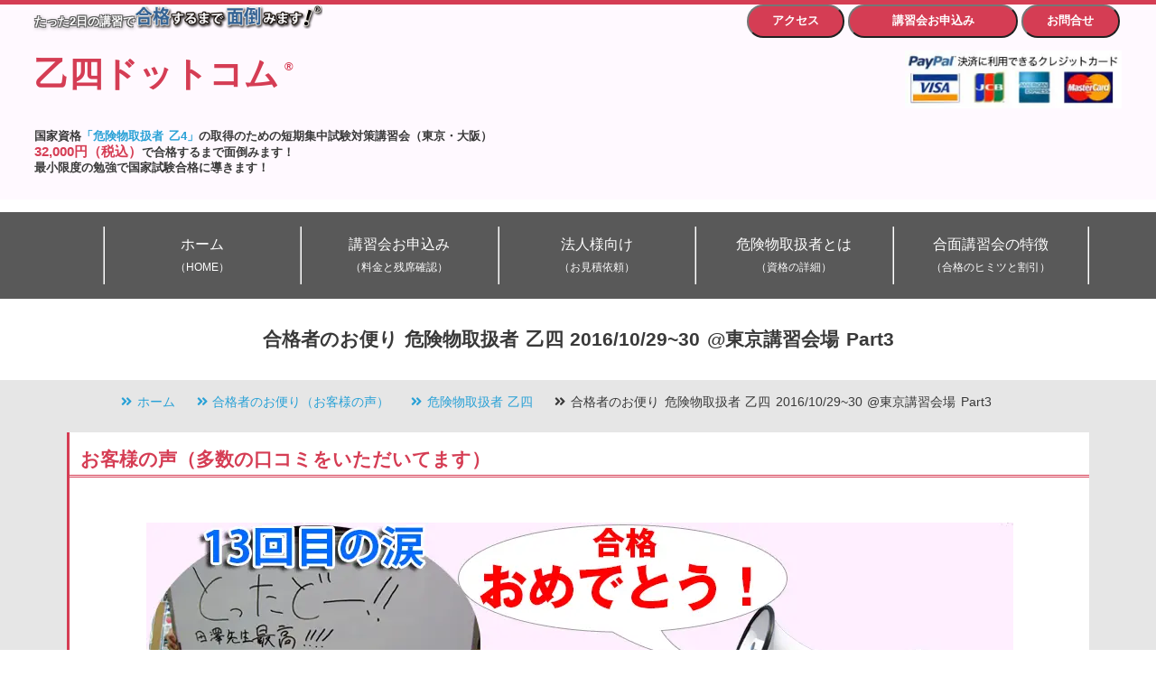

--- FILE ---
content_type: text/html; charset=UTF-8
request_url: https://otsu4.com/letter/tokyo-20161029-30-part3/
body_size: 14410
content:
<!DOCTYPE html>
    <html lang="ja">
    <head prefix="og: http://ogp.me/ns# fb: http://ogp.me/ns/fb# website: http://ogp.me/ns/website#">
		    <meta http-equiv="Content-Type" content="text/html; charset=UTF-8">
    <meta name="viewport" content="width=device-width, initial-scale=1">
    <script async src="https://cdn.ampproject.org/v0.js"></script>
<!-- Google Tag Manager -->
<script>(function(w,d,s,l,i){w[l]=w[l]||[];w[l].push({'gtm.start':
new Date().getTime(),event:'gtm.js'});var f=d.getElementsByTagName(s)[0],
j=d.createElement(s),dl=l!='dataLayer'?'&l='+l:'';j.async=true;j.src=
'https://www.googletagmanager.com/gtm.js?id='+i+dl;f.parentNode.insertBefore(j,f);
})(window,document,'script','dataLayer','GTM-MWV6J5');</script>
<!-- End Google Tag Manager --><meta http-equiv="X-UA-Compatible" content="IE=edge,chrome=1">
<title>  合格者のお便り 危険物取扱者 乙四 2016/10/29~30 @東京講習会場 Part3 | たった2日の短期講習で合格保証 &#8211; 危険物取扱者の乙四ドットコム</title>
    <link rel="alternate" type="application/atom+xml" title="たった2日の短期講習で合格保証 &#8211; 危険物取扱者の乙四ドットコム Atom Feed" href="https://otsu4.com/feed/atom/" />
    <link rel="alternate" type="application/rss+xml" title="たった2日の短期講習で合格保証 &#8211; 危険物取扱者の乙四ドットコム RSS Feed" href="https://otsu4.com/feed/" />
    <meta name="theme-color" content="#d53d54">
    <link rel="shortcut icon" href="https://otsu4.com/wp-content/themes/kikenbutsu3/images/favicon.ico" type="image/x-icon" />
    <link rel="apple-touch-icon" sizes="152x152" href="https://otsu4.com/wp-content/themes/kikenbutsu3/images/apple-touch-icon-152x152.png" />
    <link rel="stylesheet" href="https://otsu4.com/wp-content/themes/Subjects3/css/all.min.css" type="text/css" />
    <link rel="stylesheet" href="https://otsu4.com/wp-content/themes/Subjects3/style.min.css?v=202511132330" type="text/css" />
        <meta name='robots' content='max-image-preview:large' />
	<style>img:is([sizes="auto" i], [sizes^="auto," i]) { contain-intrinsic-size: 3000px 1500px }</style>
	<link rel='stylesheet' id='wp-block-library-css' href='https://otsu4.com/wp-includes/css/dist/block-library/style.min.css?ver=6.8.3' type='text/css' media='all' />
<style id='classic-theme-styles-inline-css' type='text/css'>
/*! This file is auto-generated */
.wp-block-button__link{color:#fff;background-color:#32373c;border-radius:9999px;box-shadow:none;text-decoration:none;padding:calc(.667em + 2px) calc(1.333em + 2px);font-size:1.125em}.wp-block-file__button{background:#32373c;color:#fff;text-decoration:none}
</style>
<style id='global-styles-inline-css' type='text/css'>
:root{--wp--preset--aspect-ratio--square: 1;--wp--preset--aspect-ratio--4-3: 4/3;--wp--preset--aspect-ratio--3-4: 3/4;--wp--preset--aspect-ratio--3-2: 3/2;--wp--preset--aspect-ratio--2-3: 2/3;--wp--preset--aspect-ratio--16-9: 16/9;--wp--preset--aspect-ratio--9-16: 9/16;--wp--preset--color--black: #000000;--wp--preset--color--cyan-bluish-gray: #abb8c3;--wp--preset--color--white: #ffffff;--wp--preset--color--pale-pink: #f78da7;--wp--preset--color--vivid-red: #cf2e2e;--wp--preset--color--luminous-vivid-orange: #ff6900;--wp--preset--color--luminous-vivid-amber: #fcb900;--wp--preset--color--light-green-cyan: #7bdcb5;--wp--preset--color--vivid-green-cyan: #00d084;--wp--preset--color--pale-cyan-blue: #8ed1fc;--wp--preset--color--vivid-cyan-blue: #0693e3;--wp--preset--color--vivid-purple: #9b51e0;--wp--preset--gradient--vivid-cyan-blue-to-vivid-purple: linear-gradient(135deg,rgba(6,147,227,1) 0%,rgb(155,81,224) 100%);--wp--preset--gradient--light-green-cyan-to-vivid-green-cyan: linear-gradient(135deg,rgb(122,220,180) 0%,rgb(0,208,130) 100%);--wp--preset--gradient--luminous-vivid-amber-to-luminous-vivid-orange: linear-gradient(135deg,rgba(252,185,0,1) 0%,rgba(255,105,0,1) 100%);--wp--preset--gradient--luminous-vivid-orange-to-vivid-red: linear-gradient(135deg,rgba(255,105,0,1) 0%,rgb(207,46,46) 100%);--wp--preset--gradient--very-light-gray-to-cyan-bluish-gray: linear-gradient(135deg,rgb(238,238,238) 0%,rgb(169,184,195) 100%);--wp--preset--gradient--cool-to-warm-spectrum: linear-gradient(135deg,rgb(74,234,220) 0%,rgb(151,120,209) 20%,rgb(207,42,186) 40%,rgb(238,44,130) 60%,rgb(251,105,98) 80%,rgb(254,248,76) 100%);--wp--preset--gradient--blush-light-purple: linear-gradient(135deg,rgb(255,206,236) 0%,rgb(152,150,240) 100%);--wp--preset--gradient--blush-bordeaux: linear-gradient(135deg,rgb(254,205,165) 0%,rgb(254,45,45) 50%,rgb(107,0,62) 100%);--wp--preset--gradient--luminous-dusk: linear-gradient(135deg,rgb(255,203,112) 0%,rgb(199,81,192) 50%,rgb(65,88,208) 100%);--wp--preset--gradient--pale-ocean: linear-gradient(135deg,rgb(255,245,203) 0%,rgb(182,227,212) 50%,rgb(51,167,181) 100%);--wp--preset--gradient--electric-grass: linear-gradient(135deg,rgb(202,248,128) 0%,rgb(113,206,126) 100%);--wp--preset--gradient--midnight: linear-gradient(135deg,rgb(2,3,129) 0%,rgb(40,116,252) 100%);--wp--preset--font-size--small: 13px;--wp--preset--font-size--medium: 20px;--wp--preset--font-size--large: 36px;--wp--preset--font-size--x-large: 42px;--wp--preset--spacing--20: 0.44rem;--wp--preset--spacing--30: 0.67rem;--wp--preset--spacing--40: 1rem;--wp--preset--spacing--50: 1.5rem;--wp--preset--spacing--60: 2.25rem;--wp--preset--spacing--70: 3.38rem;--wp--preset--spacing--80: 5.06rem;--wp--preset--shadow--natural: 6px 6px 9px rgba(0, 0, 0, 0.2);--wp--preset--shadow--deep: 12px 12px 50px rgba(0, 0, 0, 0.4);--wp--preset--shadow--sharp: 6px 6px 0px rgba(0, 0, 0, 0.2);--wp--preset--shadow--outlined: 6px 6px 0px -3px rgba(255, 255, 255, 1), 6px 6px rgba(0, 0, 0, 1);--wp--preset--shadow--crisp: 6px 6px 0px rgba(0, 0, 0, 1);}:where(.is-layout-flex){gap: 0.5em;}:where(.is-layout-grid){gap: 0.5em;}body .is-layout-flex{display: flex;}.is-layout-flex{flex-wrap: wrap;align-items: center;}.is-layout-flex > :is(*, div){margin: 0;}body .is-layout-grid{display: grid;}.is-layout-grid > :is(*, div){margin: 0;}:where(.wp-block-columns.is-layout-flex){gap: 2em;}:where(.wp-block-columns.is-layout-grid){gap: 2em;}:where(.wp-block-post-template.is-layout-flex){gap: 1.25em;}:where(.wp-block-post-template.is-layout-grid){gap: 1.25em;}.has-black-color{color: var(--wp--preset--color--black) !important;}.has-cyan-bluish-gray-color{color: var(--wp--preset--color--cyan-bluish-gray) !important;}.has-white-color{color: var(--wp--preset--color--white) !important;}.has-pale-pink-color{color: var(--wp--preset--color--pale-pink) !important;}.has-vivid-red-color{color: var(--wp--preset--color--vivid-red) !important;}.has-luminous-vivid-orange-color{color: var(--wp--preset--color--luminous-vivid-orange) !important;}.has-luminous-vivid-amber-color{color: var(--wp--preset--color--luminous-vivid-amber) !important;}.has-light-green-cyan-color{color: var(--wp--preset--color--light-green-cyan) !important;}.has-vivid-green-cyan-color{color: var(--wp--preset--color--vivid-green-cyan) !important;}.has-pale-cyan-blue-color{color: var(--wp--preset--color--pale-cyan-blue) !important;}.has-vivid-cyan-blue-color{color: var(--wp--preset--color--vivid-cyan-blue) !important;}.has-vivid-purple-color{color: var(--wp--preset--color--vivid-purple) !important;}.has-black-background-color{background-color: var(--wp--preset--color--black) !important;}.has-cyan-bluish-gray-background-color{background-color: var(--wp--preset--color--cyan-bluish-gray) !important;}.has-white-background-color{background-color: var(--wp--preset--color--white) !important;}.has-pale-pink-background-color{background-color: var(--wp--preset--color--pale-pink) !important;}.has-vivid-red-background-color{background-color: var(--wp--preset--color--vivid-red) !important;}.has-luminous-vivid-orange-background-color{background-color: var(--wp--preset--color--luminous-vivid-orange) !important;}.has-luminous-vivid-amber-background-color{background-color: var(--wp--preset--color--luminous-vivid-amber) !important;}.has-light-green-cyan-background-color{background-color: var(--wp--preset--color--light-green-cyan) !important;}.has-vivid-green-cyan-background-color{background-color: var(--wp--preset--color--vivid-green-cyan) !important;}.has-pale-cyan-blue-background-color{background-color: var(--wp--preset--color--pale-cyan-blue) !important;}.has-vivid-cyan-blue-background-color{background-color: var(--wp--preset--color--vivid-cyan-blue) !important;}.has-vivid-purple-background-color{background-color: var(--wp--preset--color--vivid-purple) !important;}.has-black-border-color{border-color: var(--wp--preset--color--black) !important;}.has-cyan-bluish-gray-border-color{border-color: var(--wp--preset--color--cyan-bluish-gray) !important;}.has-white-border-color{border-color: var(--wp--preset--color--white) !important;}.has-pale-pink-border-color{border-color: var(--wp--preset--color--pale-pink) !important;}.has-vivid-red-border-color{border-color: var(--wp--preset--color--vivid-red) !important;}.has-luminous-vivid-orange-border-color{border-color: var(--wp--preset--color--luminous-vivid-orange) !important;}.has-luminous-vivid-amber-border-color{border-color: var(--wp--preset--color--luminous-vivid-amber) !important;}.has-light-green-cyan-border-color{border-color: var(--wp--preset--color--light-green-cyan) !important;}.has-vivid-green-cyan-border-color{border-color: var(--wp--preset--color--vivid-green-cyan) !important;}.has-pale-cyan-blue-border-color{border-color: var(--wp--preset--color--pale-cyan-blue) !important;}.has-vivid-cyan-blue-border-color{border-color: var(--wp--preset--color--vivid-cyan-blue) !important;}.has-vivid-purple-border-color{border-color: var(--wp--preset--color--vivid-purple) !important;}.has-vivid-cyan-blue-to-vivid-purple-gradient-background{background: var(--wp--preset--gradient--vivid-cyan-blue-to-vivid-purple) !important;}.has-light-green-cyan-to-vivid-green-cyan-gradient-background{background: var(--wp--preset--gradient--light-green-cyan-to-vivid-green-cyan) !important;}.has-luminous-vivid-amber-to-luminous-vivid-orange-gradient-background{background: var(--wp--preset--gradient--luminous-vivid-amber-to-luminous-vivid-orange) !important;}.has-luminous-vivid-orange-to-vivid-red-gradient-background{background: var(--wp--preset--gradient--luminous-vivid-orange-to-vivid-red) !important;}.has-very-light-gray-to-cyan-bluish-gray-gradient-background{background: var(--wp--preset--gradient--very-light-gray-to-cyan-bluish-gray) !important;}.has-cool-to-warm-spectrum-gradient-background{background: var(--wp--preset--gradient--cool-to-warm-spectrum) !important;}.has-blush-light-purple-gradient-background{background: var(--wp--preset--gradient--blush-light-purple) !important;}.has-blush-bordeaux-gradient-background{background: var(--wp--preset--gradient--blush-bordeaux) !important;}.has-luminous-dusk-gradient-background{background: var(--wp--preset--gradient--luminous-dusk) !important;}.has-pale-ocean-gradient-background{background: var(--wp--preset--gradient--pale-ocean) !important;}.has-electric-grass-gradient-background{background: var(--wp--preset--gradient--electric-grass) !important;}.has-midnight-gradient-background{background: var(--wp--preset--gradient--midnight) !important;}.has-small-font-size{font-size: var(--wp--preset--font-size--small) !important;}.has-medium-font-size{font-size: var(--wp--preset--font-size--medium) !important;}.has-large-font-size{font-size: var(--wp--preset--font-size--large) !important;}.has-x-large-font-size{font-size: var(--wp--preset--font-size--x-large) !important;}
:where(.wp-block-post-template.is-layout-flex){gap: 1.25em;}:where(.wp-block-post-template.is-layout-grid){gap: 1.25em;}
:where(.wp-block-columns.is-layout-flex){gap: 2em;}:where(.wp-block-columns.is-layout-grid){gap: 2em;}
:root :where(.wp-block-pullquote){font-size: 1.5em;line-height: 1.6;}
</style>
<link rel="https://api.w.org/" href="https://otsu4.com/wp-json/" /><link rel="alternate" title="JSON" type="application/json" href="https://otsu4.com/wp-json/wp/v2/letter/5793" /><link rel='shortlink' href='https://otsu4.com/?p=5793' />
<link rel="alternate" title="oEmbed (JSON)" type="application/json+oembed" href="https://otsu4.com/wp-json/oembed/1.0/embed?url=https%3A%2F%2Fotsu4.com%2Fletter%2Ftokyo-20161029-30-part3%2F" />
<link rel="alternate" title="oEmbed (XML)" type="text/xml+oembed" href="https://otsu4.com/wp-json/oembed/1.0/embed?url=https%3A%2F%2Fotsu4.com%2Fletter%2Ftokyo-20161029-30-part3%2F&#038;format=xml" />
<script src='https://www.gokakumendo.com/?dm=0acfb897765ce51ea1c0ba847bde73b2&amp;action=load&amp;blogid=2&amp;siteid=1&amp;t=1732586571&amp;back=https%3A%2F%2Fotsu4.com%2Fletter%2Ftokyo-20161029-30-part3%2F' type='text/javascript'></script><link rel="canonical" href="https://otsu4.com/letter/tokyo-20161029-30-part3/">
<link rel="amphtml" href="https://otsu4.com/letter/tokyo-20161029-30-part3/?amp=1">
    <meta name="twitter:card" content="summary">
<meta name="twitter:site" content="@gokakumendo">
<meta name="twitter:creator" content="@gokakumendo">
<meta name="twitter:domain" content="otsu4.com">
<meta property="og:type" content="article" />
<meta property="og:locale" content="ja_JP">
<meta property="og:site_name" content="たった2日の短期講習で合格保証 &#8211; 危険物取扱者の乙四ドットコム | 国家資格「危険物取扱者 乙4」の取得のための短期集中講習会（東京・大阪）32,000円（税込）で合格するまで面倒みます！" />
            <meta property="og:title" content="合格者のお便り 危険物取扱者 乙四 2016/10/29~30 @東京講習会場 Part3 | たった2日の短期講習で合格保証 &#8211; 危険物取扱者の乙四ドットコム" />
        <meta property="og:description" content="お客様の声 危険物取扱者 乙四 東京講習会場 2016年10月29日（土）~30日（日）" />
        <meta property="og:url" content="https://otsu4.com/letter/tokyo-20161029-30-part3/" />
        <meta name="twitter:url" content="https://otsu4.com/letter/tokyo-20161029-30-part3/">
        <meta name="twitter:app:id:iphone" content="">
        <meta name="twitter:app:id:ipad" content="">
        <meta name="twitter:app:id:googleplay" content="">
        <meta name="twitter:app:url:iphone" content="">
        <meta name="twitter:app:url:ipad" content="">
        <meta name="twitter:app:url:googleplay" content="">
        <meta property="og:image" content="https://otsu4.com/wp-content/uploads/sites/2/2016/12/otsu4-2016-10-29-30.jpg" />
<meta name="twitter:image:src" content="https://otsu4.com/wp-content/uploads/sites/2/2016/12/otsu4-2016-10-29-30.jpg" />
    <script type="application/ld+json">
{
    "@context":"http://schema.org/",
    "@type":"Corporation",
    "name":"株式会社スペック",
    "logo":"https://specgroup.jp/wp-content/themes/SPEC/images/logo-spec.png",
    "image":[
        "https://specgroup.jp/wp-content/themes/SPEC/images/logo-spec.png"
    ],
    "address":{
        "@type":"PostalAddress",
        "streetAddress":"太融寺町5-15 梅田イーストビル8階",
        "addressLocality":"大阪市北区",
        "addressRegion":"大阪府",
        "postalCode":"530-0051",
        "addressCountry":"JP"
    },
    "telephone":"+81-50-3530-8995",
    "url":"https://specgroup.jp/",
    "department":[
        {
            "@type":"LocalBusiness",
            "name":"合格するまで面倒みます！",
            "image": "https://www.gokakumendo.com/wp-content/uploads/2019/01/Workshops.Headers.20000.4-21.jpg",
            "address":[
                {
                    "@type":"PostalAddress",
                    "streetAddress":"太融寺町5-15 梅田イーストビル8階",
                    "addressLocality":"大阪市北区",
                    "addressRegion":"大阪府",
                    "postalCode":"530-0051",
                    "addressCountry":"JP"
                },
                {
                    "@type":"PostalAddress",
                    "streetAddress":"紀尾井町3-31 クリエイト紀尾井町5階",
                    "addressLocality":"千代田区",
                    "addressRegion":"東京都",
                    "postalCode":"102-0094",
                    "addressCountry":"JP"
                }
            ],
            "telephone":"+81-50-3530-8995",
            "openingHoursSpecification":[
                {
                    "@type":"OpeningHoursSpecification",
                    "dayOfWeek":[
                        "Monday",
                        "Tuesday",
                        "Wednesday",
                        "Thursday",
                        "Friday"
                    ],
                    "opens":"10:00",
                    "closes":"18:00"
                }
            ],
            "url":"https://www.gokakumendo.com/",
            "priceRange":"¥24,000-¥48,000"
        },
        {
            "@type":"LocalBusiness",
            "name":"乙四ドットコム",
            "image": "https://otsu4.com/wp-content/uploads/2019/01/Workshops.Headers.20000.4-21.jpg",
            "address":[
                {
                    "@type":"PostalAddress",
                    "streetAddress":"太融寺町5-15 梅田イーストビル8階",
                    "addressLocality":"大阪市北区",
                    "addressRegion":"大阪府",
                    "postalCode":"530-0051",
                    "addressCountry":"JP"
                },
                {
                    "@type":"PostalAddress",
                    "streetAddress":"紀尾井町3-31 クリエイト紀尾井町5階",
                    "addressLocality":"千代田区",
                    "addressRegion":"東京都",
                    "postalCode":"102-0094",
                    "addressCountry":"JP"
                }
            ],
            "telephone":"+81-50-3530-8995",
            "openingHoursSpecification":[
                {
                    "@type":"OpeningHoursSpecification",
                    "dayOfWeek":[
                        "Monday",
                        "Tuesday",
                        "Wednesday",
                        "Thursday",
                        "Friday"
                    ],
                    "opens":"10:00",
                    "closes":"18:00"
                }
            ],
            "url":"https://otsu4.com",
            "priceRange":"¥32,000"
        }
    ]
}
</script>
</head>
<body itemscope="itemscope" itemtype="https://schema.org/WebPage">
<!-- Google Tag Manager (noscript) -->
<noscript><iframe src="https://www.googletagmanager.com/ns.html?id=GTM-MWV6J5"
height="0" width="0" style="display:none;visibility:hidden"></iframe></noscript>
<!-- End Google Tag Manager (noscript) --><div id="wrapper" class="site-otsu4-com ">
    <header id="header" itemscope itemtype="http://schema.org/WPHeader">
        <div class="header-top">
            <div class="row d-flex flex-wrap">
                <div id="organization" class="column xs-12 sm-7 xl-8">
                    <div class="clear clearfix row d-flex flex-wrap">
                        <div class="column xs-12 xl-7">
                            <div class="clear clearfix gomen-logo-area">
                                <div class="gomen-text"><span>たった2日の講習で</span></div>
                                <div class="gomen-logo"><amp-img layout="responsive" src="/wp-content/uploads/2017/03/GokakuMendo.logo_.simple.min_.png" alt="シリーズ累計合格者数20,000人超の実績 資格を取るなら「合格するまで面倒みます！」" width="271" height="36"></amp-img></div>
                            </div>
                            <h1 id="logo" class="" itemprop="name"><a href="https://otsu4.com" title="たった2日の短期講習で合格保証 &#8211; 危険物取扱者の乙四ドットコム">乙四ドットコム<sup>&reg;</sup></a></h1>
                        </div>
                        <h2 class="column xs-12 xl-5 site-description">国家資格<a href="/about-license/" title="国家資格 危険物取扱者とは">「危険物取扱者 乙4」</a>の取得のための短期集中試験対策講習会（東京・大阪）<br /><span class="big fc_red">32,000円（税込）</span>で合格するまで面倒みます！<br>最小限度の勉強で国家試験合格に導きます！</h2>
                    </div>
                </div>
                <div class="column xs-12 sm-5 xl-4">
                    <ul class="only_min_768 clear clearfix header-buttons">
                        <li><a href="/faq/" title="よくあるご質問"><button>お問合せ</button></a></li>
                        <li><a href="/articles/" title="危険物取扱者 乙四講習会のお申込み"><button>講習会お申込み</button></a></li>
                        <li><a href="/workshop-venue/" title="危険物取扱者 乙四講習会会場へのアクセス"><button>アクセス</button></a></li>
                    </ul>
                    <ul class="clear clearfix header-images">
                        <li class="header-paypal">
<amp-img layout="responsive" src="/wp-content/uploads/sites/4/2016/09/PayPal-min.jpg" alt="クレジットカード使えます。" width="267" height="71"></amp-img>
                        </li>
                    </ul>
                </div>
            </div>
        </div>
                                <nav id="nav" class="clear clearfix" role="navigation" itemscope="itemscope" itemtype="http://schema.org/SiteNavigationElement">
            <div class="container">
                <button class="only_max_767 btn-menu slideopennext"><i class="fas fa-bars"></i> メニュー</button>
                <div class="only_min_768 nav"><nav class="site-navigation main-navigation" role="navigation">
                <ul itemscope itemtype="https://schema.org/SiteNavigationElement" class="clear clearfix"><li itemprop="name" class="menu-item"><a itemprop="url" href="https://otsu4.com/" title="ホーム">ホーム<br /><span class='nav_description'>（HOME）</span></a></li>
<li itemprop="name" class="menu-item"><a itemprop="url" href="https://otsu4.com/articles/" title="危険物取扱者 乙四講習会 残席確認">講習会お申込み<br /><span class='nav_description'>（料金と残席確認）</span></a></li>
<li itemprop="name" class="menu-item"><a itemprop="url" href="https://otsu4.com/companies-and-organizations/" title="法人様向け講習会">法人様向け<br /><span class='nav_description'>（お見積依頼）</span></a></li>
<li itemprop="name" class="menu-item"><a itemprop="url" href="https://otsu4.com/about-license/" title="国家資格 危険物取扱主任者 乙四とは">危険物取扱者とは<br /><span class='nav_description'>（資格の詳細）</span></a></li>
<li itemprop="name" class="menu-item"><a itemprop="url" href="https://otsu4.com/about/" title="合面講習会の特徴">合面講習会の特徴<br /><span class='nav_description'>（合格のヒミツと割引）</span></a></li>
<li itemprop="name" class="menu-item"><a itemprop="url" href="https://otsu4.com/workshop-venue/" title="定期講習会会場">アクセス<br /><span class='nav_description'>（定期講習会会場）</span></a></li>
<li itemprop="name" class="menu-item"><a itemprop="url" href="https://otsu4.com/faq/" title="よくあるご質問">お問合せ<br /><span class='nav_description'>（お気軽にどうぞ）</span></a></li>
</ul></nav></div>
            </div>
        </nav>
    </header>
    <div id="contents">
                                    <article class="post single information" itemscope itemtype="https://schema.org/BlogPosting" itemref="organization">
                    <header class="article-header">
                        <div id="title">
                            <div class="container">
                                <h1 class="clear clearfix title" itemprop="headline">合格者のお便り 危険物取扱者 乙四 2016/10/29~30 @東京講習会場 Part3</h1>
                            </div>
                        </div>
                        <meta itemprop="image" content="https://otsu4.com/wp-content/uploads/2019/01/Workshops.Headers.20000.4-21.jpg" />
                        <div itemprop="publisher" itemscope itemtype="http://schema.org/Organization">
                            <meta itemprop="name" content="合格するまで面倒みます！">
                            <meta itemprop="logo" content="https://otsu4.com/wp-content/themes/Subjects3/images/goukakumendo.com.png" />
                        </div>
                        <div itemprop="author" itemscope itemtype="http://schema.org/Organization"><meta itemprop="name" content="合格するまで面倒みます！"><meta itemprop="url" content="https://www.gokakumendo.com/"></div>
                    </header>
                    <div id="content" class="container">
                        <div id="breadcrumb"><ul class="breadcrumb clear clearfix"><li><a href="https://otsu4.com"><i class="fas fa-angle-double-right"></i> <span>ホーム</span></a></li><li><a href="https://otsu4.com/letter/"><i class="fas fa-angle-double-right"></i> <span>合格者のお便り（お客様の声）</span></a></li><li><a href="https://otsu4.com/letterclass/otsu4/"><i class="fas fa-angle-double-right"></i> <span>危険物取扱者 乙四</span></a></li><li><i class="fas fa-angle-double-right"></i> <span>合格者のお便り 危険物取扱者 乙四 2016/10/29~30 @東京講習会場 Part3</span></li></ul><script type="application/ld+json">{
            "@context": "http://schema.org",
            "@type": "BreadcrumbList",
            "itemListElement": [{
                "@type": "ListItem",
                "position": 1,
                "item": {
                    "@id": "https://otsu4.com",
                    "name": "ホーム"
                }
            },{
                "@type": "ListItem",
                "position": 2,
                "item": {
                    "@id": "https://otsu4.com/letter/",
                    "name": "合格者のお便り（お客様の声）"
                }
            },{
                "@type": "ListItem",
                "position": 3,
                "item": {
                    "@id": "https://otsu4.com/letterclass/otsu4/",
                    "name": "危険物取扱者 乙四"
                }
            }]
        }</script></div>                        <div class="article" itemprop="articleBody">
                            <section class="panel panel-pink panel-big">
                                <h2 class="panel-head">お客様の声（多数の口コミをいただいてます）</h2>
                                <div class="panel-content">
                                    <section class="letter-top-widget"><p class="text-center"><img decoding="async" src="/wp-content/uploads/sites/4/2016/01/letter-top.jpg" class="clear" alt="13回目の涙･･･ビジネス書『商標ブランディング』（日刊工業新聞社刊）に掲載された合面の秘話です。" /></p>
<section class="article 13th-of-tears">
<h3>13回目の涙<small>･･･ビジネス書『商標ブランディング』（日刊工業新聞社刊）に掲載された合面の秘話です。</small></h3>
<div>
<p>「今度、試験に落ちたらアルバイトへの格下げだからな！」<br />
とあるガソリンスタンドで勤務する24歳の男性は、上司から最後通告を受けていた。職務上、危険物取扱者乙四の資格が必要だったのであるが、昔から試験はめっぽう苦手。試験も年に２回しかなく、前回受験時に勉強した内容なんて忘れてしまう。そんなこんなで12回に渡り不合格を受け続けていた。</p>
<div class="displaynon">
<p>「オレって本当にバカだなぁ･･･」
会社では周りからバカにされ、また落ちるんじゃないか？という恐怖に苛さいなまれての受験。<br />
リラックスできるはずもなく、ことごとく不合格となったが、その間、さまざまな市販教材や他社講習会にも自費で参加していたという。市販教材は、見ても読んでも内容がチンプンカンプンだし、他社講習会はいつもおいてけぼり。<br />
そんな彼が、中学の同窓会で先日、危険物取扱者の試験に合格したという旧友に再会した。ガソリンスタンドに転職した彼は、入社３カ月目にして一発合格を果たしたのだという。<br />
プライドを捨てて、その勉強法を旧友に聞いたら、?合格するまで面倒みますだったんだよ！?<br />
の一言。<br />
その帰りにすがるような思いでその講習会の門戸を叩たたいたその男性は、当時、人気講師でガソリンスタンド出身の田澤正宏さんと劇的な出会いを果たした。<br />
田澤講師に対し、過去の辛い経験を打ち明けた。そして、勤める会社から最後通告を受けている状況をも隠さず話した。?だから今回で最後と決めて真剣に勉強するので、私を見放さないで欲しい</p>
<p>「第2 章比較されるステージとの決別」
<p>本当に、本気で合格したい?と懇願したという。<br />
ガソリンスタンドの部門に長くいた田澤講師は、他ひ とごと人事とは思えなかった。<br />
そして、その熱い願いに心動かされて「どんなことがあっても合格させるよ！」とその場で約束を交わした。</p>
<p>いつになく講義に力の入る田澤講師の講習を最前列で受講する男性。講習始めに行われる予習チェックテストで受講生24名の中で唯一満点であった。そして２日間があっという間に過ぎ去り、試験。</p>
<p>やがて合格発表。<br />
合否通知ハガキを１人では開けられずに、田澤講師のいる事務所へ来た。</p>
<p>そして通知のシールをはがす息を呑む瞬間。</p>
<p>「合格」</p>
<p>これまでで一番嬉しかった瞬間だったという。<br />
「何度もくじけそうになったけど、今回は頑張れた。田澤先生、本当にありがとう！」</p>
<p>13回目にしてはじめて合格を手にした男性の頬には一筋の涙が走っていた。それはこれまでのつらい苦しみから解放された瞬間であった。</p>
<p>これは実際にあったエピソードをもとに物語にしています。写真の男性が実際の合格者です。<br />
田澤講師は、合面を卒業して独立。家業の時計店を父から受け継いで営んでいる。</p>
</div>
<p class="slideopenprev"><span class="label_gray">もっと読む</span></p>
</div>
</section></section>                                    <ul class="clear clearfix letter-menu"><li id="menu-item-6100" class="menu-item menu-item-type-taxonomy menu-item-object-letterplace menu-item-6100"><a href="https://otsu4.com/letterplace/company/">法人様 出張講習会</a></li>
<li id="menu-item-6101" class="menu-item menu-item-type-taxonomy menu-item-object-letterplace current-letter-ancestor current-menu-parent current-letter-parent menu-item-6101"><a href="https://otsu4.com/letterplace/tokyo/">東京講習会場</a></li>
<li id="menu-item-6102" class="menu-item menu-item-type-taxonomy menu-item-object-letterplace menu-item-6102"><a href="https://otsu4.com/letterplace/osaka/">大阪講習会場</a></li>
<li id="menu-item-6105" class="menu-item menu-item-type-taxonomy menu-item-object-lettertag menu-item-6105"><a href="https://otsu4.com/lettertag/pickup/">ピックアップ</a></li>
<li id="menu-item-6106" class="menu-item menu-item-type-taxonomy menu-item-object-lettertag menu-item-6106"><a href="https://otsu4.com/lettertag/exam-trends/">試験の傾向</a></li>
</ul>                                </div>
                            </section>
                            <section class="panel panel-pink panel-big">
                                                                                                    <h2 class="panel-head">試験を合格した受講者様のお便りを紹介</h2>
                                    <div class="panel-content">
                                        <p class="date"><i class="fas fa-calendar-alt"></i> <time datetime="2016-11-23T12:02:00+09:00" itemprop="datePublished">2016-11-23</time></p>
                                        <p>※お客様個人の感想であり、合格を確約するものではありません。</p>
                                        <div class="wp-block-image"><figure data-wp-context="{&quot;imageId&quot;:&quot;2834&quot;}" data-wp-interactive="core/image" class="aligncenter size-full wp-lightbox-container"><img decoding="async" data-wp-class--hide="state.isContentHidden" data-wp-class--show="state.isContentVisible" data-wp-init="callbacks.setButtonStyles" data-wp-on-async--click="actions.showLightbox" data-wp-on-async--load="callbacks.setButtonStyles" data-wp-on-async-window--resize="callbacks.setButtonStyles" loading="lazy" width="2560" height="1920" src="https://otsu4.com/wp-content/uploads/sites/2/2016/12/otsu4-2016-10-29-30.jpg" alt="合格者のお便り 危険物取扱者 乙四 2016/10/29~30 @東京講習会場 Part3" class="wp-image-6904" srcset="https://otsu4.com/wp-content/uploads/sites/2/2016/12/otsu4-2016-10-29-30.jpg 2560w, https://otsu4.com/wp-content/uploads/sites/2/2016/12/otsu4-2016-10-29-30.jpg 300w" sizes="auto, (max-width: 2560px) 100vw, 2560px"><button class="lightbox-trigger" type="button" aria-haspopup="dialog" aria-label="画像を拡大: 合格者のお便り 危険物取扱者 乙四 2016/10/29~30 @東京講習会場 Part3" data-wp-init="callbacks.initTriggerButton" data-wp-on-async--click="actions.showLightbox" data-wp-style--right="state.imageButtonRight" data-wp-style--top="state.imageButtonTop" style="right: 16px; top: 32px;"><svg xmlns="http://www.w3.org/2000/svg" width="12" height="12" fill="none" viewBox="0 0 12 12"><path fill="#fff" d="M2 0a2 2 0 0 0-2 2v2h1.5V2a.5.5 0 0 1 .5-.5h2V0H2Zm2 10.5H2a.5.5 0 0 1-.5-.5V8H0v2a2 2 0 0 0 2 2h2v-1.5ZM8 12v-1.5h2a.5.5 0 0 0 .5-.5V8H12v2a2 2 0 0 1-2 2H8Zm2-12a2 2 0 0 1 2 2v2h-1.5V2a.5.5 0 0 0-.5-.5H8V0h2Z"></path></svg></button></figure></div>                                        <meta itemprop="image" content="https://otsu4.com/wp-content/uploads/sites/2/2016/12/otsu4-2016-10-29-30-1024x683.jpg" />
                                        <div itemprop="author" itemscope itemtype="http://schema.org/Organization"><meta itemprop="name" content="合格するまで面倒みます！"><meta itemprop="url" content="https://www.gokakumendo.com/"></div>
                                        <h3>対象資格</h3>
                                        <p class="indent">
                                            <a href="https://otsu4.com/letterclass/otsu4/" title="危険物取扱者 乙四">危険物取扱者 乙四</a>                                        </p>
                                                                                <h3>講習会場</h3>
                                        <p class="indent">
                                            <a href="https://otsu4.com/letterplace/tokyo/" title="東京講習会場">東京講習会場</a>                                        </p>
                                                                                                                                                                <h3>講習日程</h3>
                                        <p class="indent">2016年10月29日（土）~30日（日）</p>
                                                                                                                        <h3>合格の決め手、本試験の手ごたえ</h3>
                                        <p class="indent">＜正答率＞<br>法令 : 86%<br>物理・化学 : 70%<br>性質・消火 : 80%<br>無事合格する事ができました。</p>
                                                                                                                        <h3>講習や講師へのメッセージ</h3>
                                        <p class="indent"><strong class="marker-pink">講習テキストと問題集を繰り返しやり合格する事ができました。</strong><br>合格するまで、本当にありがとうございました。<br><strong class="marker-pink">大橋先生ありがとうございました。</strong></p>
                                                                            </div>
                                                            </section>
                        </div>
                        <section class="box bg_white page-bottom-widget"><div class="content-nav">
<div class="row d-flex flex-wrap">
<div class="column xs-12 sm-4">
<ul class="clear clearfix nostyle">
<li><strong>合面講習会の特徴</strong>
<ul class="nostyle">
<li><a href="/about/#About-Gokakumendo" title="合格するまで面倒みます！®シリーズ講習会"><i class="fas fa-angle-double-right"></i> 合格するまで面倒みます！®シリーズ講習会</a></li>
<li><a href="/about/#Reason-for-choosing" title="合面講習会が選ばれる理由"><i class="fas fa-angle-double-right"></i> 合面講習会が選ばれる理由</a>
<ul class="nostyle">
<li><a href="/about/#Re-attendance-free" title="再受講は合格するまで無料"><i class="fas fa-angle-double-right"></i> 再受講は合格するまで無料</a></li>
<li><a href="/about/#Instructors" title="たった2日間の講習会で合格へ導く"><i class="fas fa-angle-double-right"></i> たった2日間の講習会で合格へ導く</a></li>
<li><a href="/about/#Story-training" title="大好評！ストーリー講習"><i class="fas fa-angle-double-right"></i> 大好評！ストーリー講習</a></li>
</ul>
</li>
<li><a href="/about/#Venue-for-transportation-convenience" title="交通至便の会場"><i class="fas fa-angle-double-right"></i> 交通至便の会場</a></li>
<li><a href="/about/#Qualification-reference-book" title="受験のための資格参考書"><i class="fas fa-angle-double-right"></i> 受験のための資格参考書</a></li>
<li><a href="/about/#Three-discount-plans" title="頑張るあなたを応援する3つの割引プラン"><i class="fa fa-angle-double-right"></i> 頑張るあなたを応援する3つの割引プラン</a>
<ul class="nostyle">
<li><a href="/about/#About-student-discount" title="学生割引について"><i class="fas fa-angle-double-right"></i> 学生割引について</a></li>
<li><a href="/about/#About-silver-discount" title="シルバー割引について"><i class="fas fa-angle-double-right"></i> シルバー割引について</a></li>
<li><a href="/about/#About-repeater-discount" title="リピーター割引について"><i class="fas fa-angle-double-right"></i> リピーター割引について</a></li>
</ul>
</li>
</ul>
</li>
</ul>
<ul class="nostyle">
<li><a href="/flow/" title="ご注文の流れ"><i class="fas fa-angle-double-right"></i> ご注文の流れ</a></li>
<li><a href="/faq/" title="よくあるご質問"><i class="fas fa-angle-double-right"></i> よくあるご質問</a></li>
<li><a href="/contact/" title="お問合せ"><i class="fas fa-angle-double-right"></i> お問合せ</a></li>
<li><a href="/letter/" title="合格者のお便り"><i class="fas fa-angle-double-right"></i> 合格者のお便り</a></li>
<li><a href="/successblog/" title="合面ブログ"><i class="fas fa-angle-double-right"></i> 合面ブログ</a></li>
<li><a href="/why-choice-gokakumendo/" title="当講習会を選んだ理由は？"><i class="fas fa-angle-double-right"></i> 当講習会を選んだ理由は？</a></li>
</ul>
</div>
<div class="column xs-12 sm-4">
<ul class="nostyle">
<li><strong>国家資格 危険物取扱者について</strong>
<ul class="nostyle">
<li><a href="https://otsu4.com/about-license/#国家資格-危険物取扱者とは"><i class="fas fa-angle-double-right"></i> 国家資格 危険物取扱者とは</a></li>
<li><a href="https://otsu4.com/about-license/#甲種・乙種（第1類～第6類）・丙種の違い"><i class="fas fa-angle-double-right"></i> 甲種・乙種（第1類～第6類）・丙種の違い</a></li>
<li><a href="https://otsu4.com/about-license/#experience-movie"><i class="fas fa-angle-double-right"></i> 危険物取扱者 講習会を体験する</a></li>
<li><a href="https://otsu4.com/about-license/#危険物取扱者の仕事"><i class="fas fa-angle-double-right"></i> 危険物取扱者の仕事</a></li>
</ul>
</li>
<li><strong>危険物取扱者の受験資格と試験について</strong>
<ul class="nostyle">
<li><a href="https://otsu4.com/about-license/#危険物取扱者の受験資格"><i class="fas fa-angle-double-right"></i> 危険物取扱者の受験資格</a></li>
<li><a href="https://otsu4.com/about-license/#危険物取扱者の試験科目と出題数"><i class="fas fa-angle-double-right"></i> 危険物取扱者の試験科目と出題数</a></li>
<li><a href="https://otsu4.com/about-license/#危険物取扱者の合格基準"><i class="fas fa-angle-double-right"></i> 危険物取扱者の合格基準</a></li>
<li><a href="https://otsu4.com/about-license/#試験問合せ先"><i class="fas fa-angle-double-right"></i> 試験問合せ先</a></li>
</ul>
</li>
</ul>
</div>
<div class="column xs-12 sm-4">
<ul class="clear clearfix nostyle">
<li><strong>法人様向け出張・オンライン講習会</strong>
<ul class="nostyle">
<li><a href="/companies-and-organizations/#法人様向け出張・オンライン講習会"><i class="fas fa-angle-double-right"></i> 法人様向け出張・オンライン講習会</a></li>
<li><a href="/companies-and-organizations/#当講習の取扱い資格一覧"><i class="fas fa-angle-double-right"></i> 当講習の取扱い資格一覧</a></li>
<li><a href="/companies-and-organizations/#合面シリーズ受注実績"><i class="fas fa-angle-double-right"></i> 合面シリーズ受注実績</a></li>
<li><a href="/companies-and-organizations/#NHK「おはよう日本」にて放映されました！"><i class="fas fa-angle-double-right"></i> NHK「おはよう日本」にて放映されました！</a></li>
<li><a href="/companies-and-organizations/#合面シリーズ講習会の特徴"><i class="fas fa-angle-double-right"></i> 合面シリーズ講習会の特徴</a>
<ul class="nostyle">
<li><a href="/companies-and-organizations/#このような企業様におすすめです"><i class="fas fa-angle-double-right"></i> このような企業様におすすめです</a></li>
<li><a href="/companies-and-organizations/#タイムテーブル例"><i class="fas fa-angle-double-right"></i> タイムテーブル例</a></li>
</ul>
</li>
<li><a href="/companies-and-organizations/#様々な業種の企業様にもご利用いただいております！"><i class="fas fa-angle-double-right"></i> 様々な業種の企業様にもご利用いただいております！</a></li>
<li><a href="/companies-and-organizations/#お問い合わせ、お見積り"><i class="fas fa-angle-double-right"></i> お問い合わせ、お見積り</a></li>
</ul>
</li>
</ul>
</div>
</div>
</div>
<p class="text-center"><a href="/articles/" class="a-btn-hover" title="講習会（残席確認）お申込み"><button class="custom main-blue">講習会（残席確認）お申込み<small>はこちら</small></button></a></p>
<p class="text-center"><a href="/companies-and-organizations" class="a-btn-hover" title="法人様向け（お見積り依頼）"><button class="custom main-paleblue" title="">法人様向け（お見積り依頼）<small>はこちら</small></button></a></p></section>                    </div>
                </article>
                            <div class="wp-pagenavi">
            &laquo; <a href="https://otsu4.com/letter/tokyo-20161029-30-part2/" rel="prev">合格者のお便り 危険物取扱者 乙四 2016/10/29~30 @東京講習会場 Part2</a>            <a href="https://otsu4.com/letter/tokyo-20161119-20-part1/" rel="next">合格者のお便り 危険物取扱者 乙四 2016/11/19~20 @東京講習会場 Part1</a> &raquo;        </div>
    </div><!-- /#contents -->


    <script type="importmap" id="wp-importmap">
    {"imports":{"@wordpress\/interactivity":"https:\/\/otsu4.com\/wp-includes\/js\/dist\/script-modules\/interactivity\/index.min.js"}}
    </script>
    <script type="module" src="/wp-includes/js/dist/script-modules/block-library/image/view.min.js?ver=acfec7b3c0be4a859b31" id="@wordpress/block-library/image/view-js-module"></script>
    <link rel="modulepreload" href="/wp-includes/js/dist/script-modules/interactivity/index.min.js?ver=06b8f695ef48ab2d9277" id="@wordpress/interactivity-js-modulepreload">
    <script type="application/json" id="wp-script-module-data-@wordpress/interactivity">
    {"state":{"core/image":{"metadata":{"2834":{"uploadedSrc":"https://otsu4.com/wp-content/uploads/sites/2/2016/12/otsu4-2016-10-29-30.jpg","figureClassNames":"aligncenter size-full","figureStyles":null,"imgClassNames":"wp-image-2834","imgStyles":null,"targetWidth":2560,"targetHeight":1920,"scaleAttr":false,"ariaLabel":"画像を拡大: 合格者のお便り 危険物取扱者 乙四 2016/10/29~30 @東京講習会場 Part3","alt":"合格者のお便り 危険物取扱者 乙四 2016/10/29~30 @東京講習会場 Part3"},"2834":{"uploadedSrc":"https://otsu4.com/wp-content/uploads/sites/2/2016/12/otsu4-2016-10-29-30.jpg","figureClassNames":"aligncenter size-large","figureStyles":null,"imgClassNames":"wp-image-2834","imgStyles":null,"targetWidth":2560,"targetHeight":1920,"scaleAttr":false,"ariaLabel":"合格者のお便り 危険物取扱者 乙四 2016/10/29~30 @東京講習会場 Part3","alt":"合格者のお便り 危険物取扱者 乙四 2016/10/29~30 @東京講習会場 Part3"}}}}}    </script>
    <div 
    class="wp-lightbox-overlay zoom"
    data-wp-interactive="core/image"
    data-wp-context='{}'
    data-wp-bind--role="state.roleAttribute"
    data-wp-bind--aria-label="state.currentImage.ariaLabel"
    data-wp-bind--aria-modal="state.ariaModal"
    data-wp-class--active="state.overlayEnabled"
    data-wp-class--show-closing-animation="state.showClosingAnimation"
    data-wp-watch="callbacks.setOverlayFocus"
    data-wp-on--keydown="actions.handleKeydown"
    data-wp-on--touchstart="actions.handleTouchStart"
    data-wp-on--touchmove="actions.handleTouchMove"
    data-wp-on--touchend="actions.handleTouchEnd"
    data-wp-on--click="actions.hideLightbox"
    data-wp-on-window--resize="callbacks.setOverlayStyles"
    data-wp-on-window--scroll="actions.handleScroll"
    tabindex="-1"
    >
        <button type="button" aria-label="閉じる" style="fill: #000" class="close-button">
            <svg xmlns="http://www.w3.org/2000/svg" viewBox="0 0 24 24" width="20" height="20" aria-hidden="true" focusable="false"><path d="M13 11.8l6.1-6.3-1-1-6.1 6.2-6.1-6.2-1 1 6.1 6.3-6.5 6.7 1 1 6.5-6.6 6.5 6.6 1-1z"></path></svg>
        </button>
        <div class="lightbox-image-container">
            <figure data-wp-bind--class="state.currentImage.figureClassNames" data-wp-bind--style="state.currentImage.figureStyles">
                <img data-wp-bind--alt="state.currentImage.alt" data-wp-bind--class="state.currentImage.imgClassNames" data-wp-bind--style="state.imgStyles" data-wp-bind--src="state.currentImage.currentSrc">
            </figure>
        </div>
        <div class="lightbox-image-container">
            <figure data-wp-bind--class="state.currentImage.figureClassNames" data-wp-bind--style="state.currentImage.figureStyles">
                <img data-wp-bind--alt="state.currentImage.alt" data-wp-bind--class="state.currentImage.imgClassNames" data-wp-bind--style="state.imgStyles" data-wp-bind--src="state.enlargedSrc">
            </figure>
        </div>
        <div class="scrim" style="background-color: #fff" aria-hidden="true"></div>
        <style data-wp-text="state.overlayStyles"></style>
    </div>

    <a id="wrappertop" class="totop" href="#wrapper"><span class="fa-stack fa-lg"><i class="fas fa-circle fa-stack-2x"></i><i class="fas fa-chevron-up fa-stack-1x fa-inverse"></i></span></a>
    <footer id="footer" role="contentinfo" itemscope itemtype="http://schema.org/WPFooter">
        <div id="footer-menu">
            <div class="container">
                <div class="menu-footer-menu-container"><ul id="nav-menu" class="menu"><li id="menu-item-1773" class="menu-item menu-item-type-post_type menu-item-object-page menu-item-1773"><a href="https://otsu4.com/terms/">「重要事項説明」及び「講習会受講規約」</a></li>
<li id="menu-item-1775" class="menu-item menu-item-type-post_type menu-item-object-page menu-item-privacy-policy menu-item-1775"><a rel="privacy-policy" href="https://otsu4.com/privacy/">個人情報保護方針</a></li>
<li id="menu-item-1776" class="menu-item menu-item-type-post_type menu-item-object-page menu-item-1776"><a href="https://otsu4.com/legal/">特定商取引法に基づく表示</a></li>
<li id="menu-item-1774" class="menu-item menu-item-type-post_type menu-item-object-page menu-item-1774"><a href="https://otsu4.com/specgroup/" title="会社概要">事業理念と会社概要</a></li>
</ul></div>            </div>
        </div>
        <div id="footer-widget-area">
            <div class="container">
                <div class="row d-flex flex-wrap">
                    <div class="column xs-12 sm-5 footer-left-widget-area">
                        <section class="footer-widget"><h3><a href="https://www.gokakumendo.com/" title="シリーズ累計合格者数20,000人超の実績 資格を取るなら「合格するまで面倒みます！」" target="_blank"><amp-img layout="responsive" src="/wp-content/uploads/2017/03/GokakuMendo.logo_.simple.min_.png" alt="シリーズ累計合格者数20,000人超の実績 資格を取るなら「合格するまで面倒みます！」" width="271" height="36"></amp-img></a></h3><p>『合格するまで何度でも無料で再受講が可能！』をコンセプトにした短期講習会です。現在では、インプットとアウトプットをリズミカルに盛り込んだストーリー講習™プログラムが記憶に残りやすい講習としても注目を集めています。臨場感のある講習会を体感してください。</p>
<p><a href="https://www.dropbox.com/scl/fi/pgaw3fygdkra5bowb7c9m/.20231004.pdf?rlkey=27dmrds1crvyrnz2bhxuoxxuc&dl=0" target="_blank"><button class="btn_s radius_5rem"><i class="fas fa-file-pdf"></i> チラシダウンロード</button></a></p></section>                        <div class="footer-specgroup clear clearfix">
                            <div class="width20 fl_left"><a href="https://specgroup.jp/" title="株式会社スペック"><amp-img layout="responsive" src="https://specgroup.jp/wp-content/uploads/2024/09/SPEC-28YEAS-Anniversary.w320.png" alt="株式会社スペック" width="96" height="96"></amp-img></a></div>
                            <div class="width80 fl_left">
                                <section class="footer-widget"><h3><a class="rsswidget rss-widget-feed" href="https://specgroup.jp/feed/"><img class="rss-widget-icon" style="border:0" width="14" height="14" src="https://otsu4.com/wp-includes/images/rss.png" alt="RSS" loading="lazy" /></a> <a class="rsswidget rss-widget-title" href="https://specgroup.jp/">スペックグループの掲示版</a></h3><ul><li><a class='rsswidget' href='https://specgroup.jp/%E3%81%8A%E3%81%8B%E3%81%92%E3%81%95%E3%81%BE%E3%81%A7%E5%89%B5%E6%A5%AD%EF%BC%92%EF%BC%98%E5%91%A8%E5%B9%B4%E3%82%92%E8%BF%8E%E3%81%88%E3%81%BE%E3%81%97%E3%81%9F/'>おかげさまで創業２８周年を迎えました</a></li><li><a class='rsswidget' href='https://specgroup.jp/2025%E5%B9%B4-%E6%9A%91%E4%B8%AD%E3%81%8A%E8%A6%8B%E8%88%9E%E3%81%84%E7%94%B3%E3%81%97%E4%B8%8A%E3%81%92%E3%81%BE%E3%81%99/'>2025年 暑中お見舞い申し上げます</a></li><li><a class='rsswidget' href='https://specgroup.jp/exhibition2025/'>上村代表が未来共創EXPO2025で講演しました！</a></li><li><a class='rsswidget' href='https://specgroup.jp/kanadel-org-release/'>「かなでる學院」ウェブサイトをリリース！</a></li></ul></section>                            </div>
                                                            <section class="footer-widget"><div class="clear clearfix text-center">
<p class="text-center"><a href="https://recruit.specgroup.jp/" title="株式会社スペックの求人情報" target="_blank"><img decoding="async" loading="lazy" src="https://recruit.specgroup.jp/wp-content/uploads/sites/2/2022/08/spg_recruit2023.jpg" width="320" height="320" class="footer-banner"></a><br>株式会社スペックの求人情報</p>
</div></section>                                                    </div>
                    </div>
                    <div class="column xs-12 sm-3">
                        <section class="footer-widget">
                            <h3>シリーズ講習会</h3>
                            <div class="menu-gomen-series-container"><ul id="nav-menu" class="menu"><li id="menu-item-1706" class="menu-item menu-item-type-custom menu-item-object-custom menu-item-1706"><a target="_blank" href="https://eiseikanri.net/"><span class="nav_description">衛生管理者（第一種・第二種）</span><br /><span class="big">衛生管理ドットネット</a></li>
<li id="menu-item-3791" class="menu-item menu-item-type-custom menu-item-object-custom menu-item-3791"><a target="_blank" href="https://itpassport.org/"><span class="nav_description">ITパスポート試験</span><br /><span class="big">ITパスポートドットオルグ</a></li>
<li id="menu-item-1705" class="menu-item menu-item-type-custom menu-item-object-custom menu-item-1705"><a target="_blank" href="https://denkikoujishi.info/"><span class="nav_description">電気工事士（第二種）</span><br /><span class="big">電気工事士ドットインフォ</a></li>
<li id="menu-item-1709" class="menu-item menu-item-type-custom menu-item-object-custom menu-item-1709"><a target="_blank" href="https://www.x-sen.net/"><span class="nav_description">エックス線作業主任者</span><br /><span class="big">エックス線ドットネット</a></li>
<li id="menu-item-1707" class="menu-item menu-item-type-custom menu-item-object-custom menu-item-1707"><a target="_blank" href="https://shobosetsubi.com/"><span class="nav_description">消防設備士（乙六）</span><br /><span class="big">消防設備ドットコム</a></li>
<li id="menu-item-1704" class="menu-item menu-item-type-custom menu-item-object-custom menu-item-1704"><a target="_blank" href="https://sensuishi.info/"><span class="nav_description">潜水士</span><br /><span class="big">潜水士ドットインフォ</a></li>
<li id="menu-item-1708" class="menu-item menu-item-type-custom menu-item-object-custom menu-item-1708"><a target="_blank" href="https://boilergishi.com/"><span class="nav_description">ボイラー技士（2級）</span><br /><span class="big">ボイラー技士ドットコム</a></li>
<li id="menu-item-1710" class="menu-item menu-item-type-custom menu-item-object-custom menu-item-1710"><a target="_blank" href="https://fpginoushi.net/"><span class="nav_description">ﾌｧｲﾅﾝｼｬﾙﾌﾟﾗﾝﾆﾝｸﾞ技能士（3級）</span><br /><span class="big">FP技能士ドットネット</a></li>
</ul></div>                                                    </section>
                    </div>
                    <div class="column xs-12 sm-4 text-center"><section class="footer-widget">
<h3 class="wp-block-heading">大阪講習会場（事務局）</h3>
</section><section class="footer-widget">
<p><strong>株式会社スペック<br>合格するまで面倒みます！事務局</strong></p>
</section><section class="footer-widget">
<p class="footer-phone-number"><i class="fas fa-phone"></i> 050-3530-8995</p>
</section><section class="footer-widget">
<p>平日（土日祝祭日を除く）10:00～18:00</p>
</section><section class="footer-widget"><div class="box">
<i class="fas fa-map-marker"></i> 大阪市北区太融寺町5-15<br>梅田イーストビル 7階8階（総合受付8階）<br>
<a href="/workshop-venue/#osaka" class="map-img"><img loading="lazy" decoding="async" src="/wp-content/uploads/sites/2/2017/04/osaka-min.png" alt="大阪市北区太融寺町5-15 梅田イーストビル 7階8階（総合受付8階）" width="300" height="150"><span class="only_min_768 map-expansion">詳細</span></a>
</div></section><section class="footer-widget">
<h3 class="wp-block-heading">東京講習会場</h3>
</section><section class="footer-widget"><div class="box"><i class="fas fa-map-marker"></i> 東京都港区芝浦3-20-2<br />山楽ビル５階<br />
<a href="/workshop-venue/#tokyo" class="map-img"><img loading="lazy" decoding="async" src="/wp-content/uploads/2023/12/e6cd125112f4676d22b52ebf028be733.png" width="300" height="150" alt="東京都港区芝浦3-20-2" /><span class="only_min_768 map-expansion">詳細</span></a>
</div></section></div>
                </div>
                <div class="clear clearfix">
                    <p id="copyright" class="copy text-center">&copy; 2025 たった2日の短期講習で合格保証 &#8211; 危険物取扱者の乙四ドットコム.Produced by 合格するまで面倒みます！.</p>
                </div>
            </div>
        </div>
    </footer>
</div><!-- /#wrapper -->
<script type="speculationrules">
{"prefetch":[{"source":"document","where":{"and":[{"href_matches":"\/*"},{"not":{"href_matches":["\/wp-*.php","\/wp-admin\/*","\/wp-content\/uploads\/sites\/2\/*","\/wp-content\/*","\/wp-content\/plugins\/*","\/wp-content\/themes\/kikenbutsu3\/*","\/wp-content\/themes\/Subjects3\/*","\/*\\?(.+)"]}},{"not":{"selector_matches":"a[rel~=\"nofollow\"]"}},{"not":{"selector_matches":".no-prefetch, .no-prefetch a"}}]},"eagerness":"conservative"}]}
</script>
<script defer type="text/javascript" src="https://otsu4.com/wp-content/themes/Subjects3/js/goumen.js"></script>
</body>
</html>
<!-- *´¨)
     ¸.•´¸.•*´¨) ¸.•*¨)
     (¸.•´ (¸.•` ¤ Comet Cache is Fully Functional ¤ ´¨) -->

<!-- Cache File Version Salt:       n/a -->

<!-- Cache File URL:                https://otsu4.com/letter/tokyo-20161029-30-part3/ -->
<!-- Cache File Path:               /cache/comet-cache/cache/https/otsu4-com/letter/tokyo-20161029-30-part3.html -->

<!-- Cache File Generated Via:      HTTP request -->
<!-- Cache File Generated On:       Nov 13th, 2025 @ 11:30 pm UTC -->
<!-- Cache File Generated In:       0.13889 seconds -->

<!-- Cache File Expires On:         Nov 20th, 2025 @ 11:30 pm UTC -->
<!-- Cache File Auto-Rebuild On:    Nov 20th, 2025 @ 11:30 pm UTC -->

<!-- Loaded via Cache On:    Nov 17th, 2025 @ 6:29 pm UTC -->
<!-- Loaded via Cache In:    0.00390 seconds -->